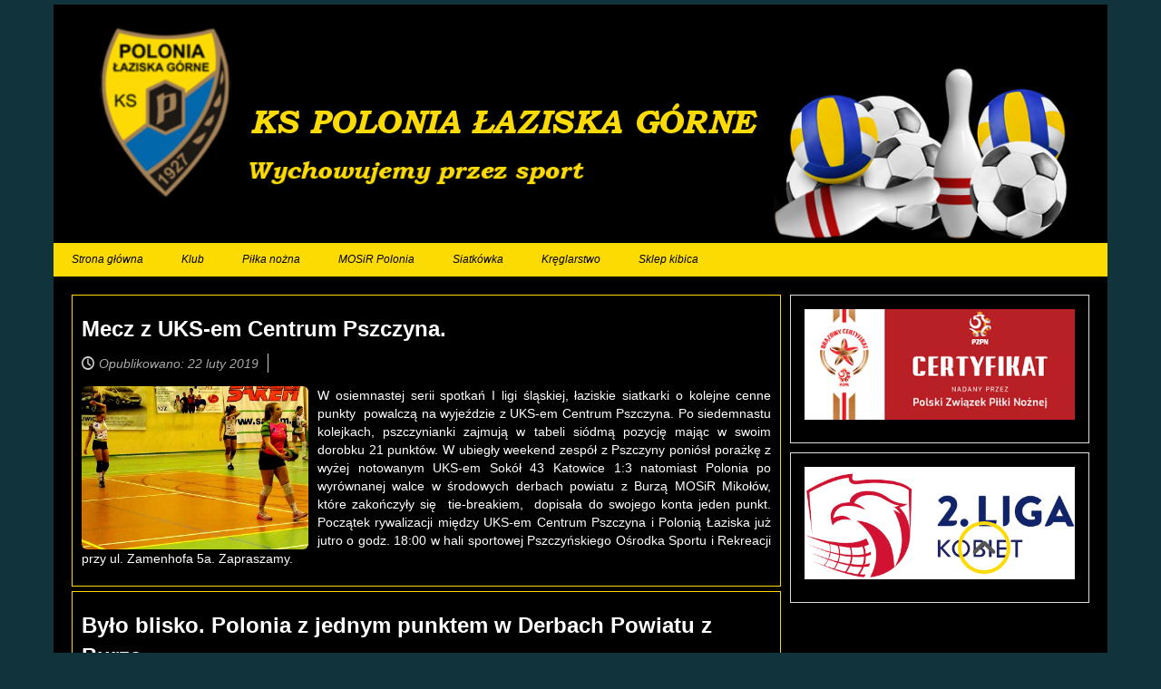

--- FILE ---
content_type: text/html; charset=utf-8
request_url: https://polonia.laziska.pl/siatkowka/aktualnosci?start=390
body_size: 43320
content:

<!DOCTYPE html>
<html dir="ltr">
<head>
	<meta charset="utf-8" />
    <base href="https://polonia.laziska.pl/siatkowka/aktualnosci" />    <link href="https://polonia.laziska.pl/templates/polonia_nowy_v2/images/designer/0a0fb2cd7290eb360ea32256ee30d0e7_Poloniaaziska.png" rel="icon" type="image/x-icon" />
    <script>
    var themeHasJQuery = !!window.jQuery;
</script>
<script src="/templates/polonia_nowy_v2/jquery.js?version=1.0.723"></script>
<script>
    window._$ = jQuery.noConflict(themeHasJQuery);
</script>
    <meta name="viewport" content="width=device-width, initial-scale=1.0">
<script src="/templates/polonia_nowy_v2/bootstrap.min.js?version=1.0.723"></script>
<!--[if lte IE 9]>
<script src="/templates/polonia_nowy_v2/layout.ie.js?version=1.0.723"></script>
<link rel="stylesheet" href="/templates/polonia_nowy_v2/layout.ie.css?version=1.0.723" media="screen"/>
<![endif]-->
<script src="/templates/polonia_nowy_v2/layout.core.js?version=1.0.723"></script>
<script src="/templates/polonia_nowy_v2/CloudZoom.js?version=1.0.723" type="text/javascript"></script>
    
    <meta http-equiv="content-type" content="text/html; charset=utf-8" />
	<meta name="description" content="Witryna KS Polonia Łaziska" />
	<meta name="generator" content="Joomla! - Open Source Content Management" />
	<title>Aktualności</title>
	<link href="/siatkowka/aktualnosci?format=feed&amp;type=rss" rel="alternate" type="application/rss+xml" title="RSS 2.0" />
	<link href="/siatkowka/aktualnosci?format=feed&amp;type=atom" rel="alternate" type="application/atom+xml" title="Atom 1.0" />
	<link href="/plugins/system/jcemediabox/css/jcemediabox.min.css?5fd08c89b5f5fb4807fcec58ae247364" rel="stylesheet" type="text/css" />
	<link href="/modules/mod_ariimageslider/mod_ariimageslider/js/themes/nivo-slider.css" rel="stylesheet" type="text/css" />
	<link href="/modules/mod_ariimageslider/mod_ariimageslider/js/themes/default/style.css" rel="stylesheet" type="text/css" />
	<style type="text/css">
#ais_88_wrapper{max-width:565px;}#ais_88{width:100%;height:auto;}.ari-image-slider-loading #ais_88{height:320px;}#ais_104_wrapper{max-width:565px;}#ais_104{width:100%;height:auto;}.ari-image-slider-loading #ais_104{height:320px;}#ais_105_wrapper{max-width:565px;}#ais_105{width:100%;height:auto;}.ari-image-slider-loading #ais_105{height:320px;}
	</style>
	<script type="application/json" class="joomla-script-options new">{"csrf.token":"ea7d64d2fb7978b85165744cfc422875","system.paths":{"root":"","base":""}}</script>
	<script src="/templates/polonia_nowy_v2/js/jui/jquery.min.js?2c11e07576697073c4e41f8249523f81" type="text/javascript"></script>
	<script src="/templates/polonia_nowy_v2/js/jui/jquery-noconflict.js?2c11e07576697073c4e41f8249523f81" type="text/javascript"></script>
	<script src="/media/jui/js/jquery-migrate.min.js?2c11e07576697073c4e41f8249523f81" type="text/javascript"></script>
	<script src="/templates/polonia_nowy_v2/js/jui/bootstrap.min.js?2c11e07576697073c4e41f8249523f81" type="text/javascript"></script>
	<script src="/media/system/js/mootools-core.js?2c11e07576697073c4e41f8249523f81" type="text/javascript"></script>
	<script src="/media/system/js/core.js?2c11e07576697073c4e41f8249523f81" type="text/javascript"></script>
	<script src="/plugins/system/jcemediabox/js/jcemediabox.min.js?5fd08c89b5f5fb4807fcec58ae247364" type="text/javascript"></script>
	<script src="/modules/mod_ariimageslider/mod_ariimageslider/js/jquery.nivo.slider.js" type="text/javascript"></script>
	<script type="text/javascript">
jQuery(function($){ initTooltips(); $("body").on("subform-row-add", initTooltips); function initTooltips (event, container) { container = container || document;$(container).find(".hasTooltip").tooltip({"html": true,"container": "body"});} });jQuery(document).ready(function(){WfMediabox.init({"base":"\/","theme":"light","width":"","height":"","lightbox":0,"shadowbox":0,"icons":0,"overlay":1,"overlay_opacity":0,"overlay_color":"","transition_speed":500,"close":2,"scrolling":"fixed","labels":{"close":"Close","next":"Next","previous":"Previous","cancel":"Cancel","numbers":"{{numbers}}","numbers_count":"{{current}} of {{total}}","download":"Download"},"swipe":true});});jQuery(document).ready(function() { var $ = window.jQueryNivoSlider || jQuery; var opts = {"controlNav":false,"directionNav":false,"directionNavHide":false,"responsive":true}; $("#ais_88").nivoSlider(opts); });jQuery(document).ready(function() { var $ = window.jQueryNivoSlider || jQuery; var opts = {"controlNav":false,"directionNav":false,"directionNavHide":false,"responsive":true}; $("#ais_104").nivoSlider(opts); });jQuery(document).ready(function() { var $ = window.jQueryNivoSlider || jQuery; var opts = {"controlNav":false,"directionNav":false,"directionNavHide":false,"responsive":true}; $("#ais_105").nivoSlider(opts); });
	</script>
	<!--[if IE]><link rel="stylesheet" href="/modules/mod_ariimageslider/mod_ariimageslider/js/themes/nivo-slider.ie.css" type="text/css" /><![endif]-->
	<!--[if lt IE 7]><link rel="stylesheet" href="/modules/mod_ariimageslider/mod_ariimageslider/js/themes/default/style.ie6.css" type="text/css" /><![endif]-->
	<!--[if IE]><link rel="stylesheet" href="/modules/mod_ariimageslider/mod_ariimageslider/js/themes/default/style.ie.css" type="text/css" /><![endif]-->
	<!--[if lt IE 8]><style type="text/css">BODY #ais_88_wrapper,BODY #ais_88{width:565px;height:320px;}</style><![endif]-->
	<!--[if lt IE 8]><style type="text/css">BODY #ais_104_wrapper,BODY #ais_104{width:565px;height:320px;}</style><![endif]-->
	<!--[if lt IE 8]><style type="text/css">BODY #ais_105_wrapper,BODY #ais_105{width:565px;height:320px;}</style><![endif]-->
        <link rel="stylesheet" href="/templates/polonia_nowy_v2/css/bootstrap.min.css?version=1.0.723" media="screen" />
            <link rel="stylesheet" href="/templates/polonia_nowy_v2/css/template.min.css?version=1.0.723" media="screen" />
            <script src="/templates/polonia_nowy_v2/script.js?version=1.0.723"></script>
    
</head>
<body class=" bootstrap bd-body-5 bd-pagebackground-919">
    <header class=" bd-headerarea-1">
        <div class="bd-containereffect-2 container "><section class=" bd-section-1 bd-page-width bd-tagstyles bd-bootstrap-btn bd-btn-primary  bd-aligncontent bd-aligncontent-6 " data-aligncontent-size="page" id="section1" data-section-title="Logo With Menu and Social Icons">
    <div class="bd-section-inner">
        <div class="bd-section-align-wrapper">
            <div class=" bd-layoutbox-2 clearfix">
    <div class="bd-container-inner">
        <div class=" bd-layoutcontainer-25 bd-columns">
    <div class="bd-container-inner">
        <div class="container-fluid">
            <div class="row ">
                <div class=" bd-columnwrapper-70 
 col-sm-12">
    <div class="bd-layoutcolumn-70 bd-column" ><div class="bd-vertical-align-wrapper">            
        <nav class=" bd-hmenu-8" data-responsive-menu="true" data-responsive-levels="">
                        
                <div class=" bd-responsivemenu-8 collapse-button">
    <div class="bd-container-inner">
        <div class=" bd-menuitem-17">
            <a  data-toggle="collapse"
                data-target=".bd-hmenu-8 .collapse-button + .navbar-collapse"
                href="#" onclick="return false;">
                    <span></span>
            </a>
        </div>
    </div>
</div>
                <div class="navbar-collapse collapse">
            <div class=" bd-horizontalmenu-4 clearfix">
    <div class="bd-container-inner">
                
<ul class=" bd-menu-7 nav navbar-left nav-pills" >
                        
        <li class=" bd-menuitem-20  item-101">
<a href="/"><span>Strona główna</span></a></li>                        
        <li class=" bd-menuitem-20 bd-submenu-icon-only item-114 deeper parent">
<a><span>Klub</span></a>        <div class="bd-menu-8-popup"><ul class=" bd-menu-8 ">
                                
        <li class=" bd-menuitem-21 item-115">
<a href="/klub/informacje"><span>Informacje</span></a></li>                        
        <li class=" bd-menuitem-21 item-116">
<a href="/klub/wladze-klubu"><span>Władze klubu</span></a></li>                        
        <li class=" bd-menuitem-21 item-194">
<a href="/klub/historia-klubu"><span>Historia klubu</span></a></li></ul></div></li>                        
        <li class=" bd-menuitem-20 bd-submenu-icon-only item-135 deeper parent">
<a><span>Piłka nożna</span></a>        <div class="bd-menu-8-popup"><ul class=" bd-menu-8 ">
                                
        <li class=" bd-menuitem-21 item-165">
<a href="/pilka-nozna/aktualnosci"><span>Aktualności</span></a></li>                        
        <li class=" bd-menuitem-21 item-421">
<a href="/pilka-nozna/terminarz-iv-liga"><span>Terminarz IV liga</span></a></li>                        
        <li class=" bd-menuitem-21 item-422">
<a href="/pilka-nozna/aktualna-tabela-iv-liga"><span>Aktualna tabela IV liga</span></a></li>                        
        <li class=" bd-menuitem-21 item-423">
<a href="/pilka-nozna/i-zespol-informacje"><span>I zespół - informacje</span></a></li>                        
        <li class=" bd-menuitem-21 item-429">
<a href="/pilka-nozna/terminarz-b-klasa"><span>Terminarz B - klasa</span></a></li>                        
        <li class=" bd-menuitem-21 item-430">
<a href="/pilka-nozna/tabela-b-klasa"><span>Tabela B - klasa</span></a></li>                        
        <li class=" bd-menuitem-21 item-320">
<a href="/pilka-nozna/archiwum"><span>Archiwum</span></a></li></ul></div></li>                        
        <li class=" bd-menuitem-20  item-166">
<a href="/grupy-mlodziezowe"><span>MOSiR Polonia</span></a></li>                        
        <li class=" bd-menuitem-20 bd-submenu-icon-only item-136 deeper parent">
<a class="  active"><span>Siatkówka</span></a>        <div class="bd-menu-8-popup"><ul class=" bd-menu-8 ">
                                
        <li class=" bd-menuitem-21 item-246 current">
<a class="  active" href="/siatkowka/aktualnosci"><span>Aktualności</span></a></li>                        
        <li class=" bd-menuitem-21 item-247">
<a href="/siatkowka/terminarz"><span>Terminarz</span></a></li>                        
        <li class=" bd-menuitem-21 item-269">
<a href="/siatkowka/kadra-siat"><span>Kadra</span></a></li>                        
        <li class=" bd-menuitem-21 item-289">
<a href="/siatkowka/archiwum-2018-19"><span>Archiwum 2018/19</span></a></li>                        
        <li class=" bd-menuitem-21 item-339">
<a href="/siatkowka/archiwum-2019-20"><span>Archiwum 2019/20</span></a></li>                        
        <li class=" bd-menuitem-21 item-399">
<a href="/siatkowka/siatkowka-2021"><span>Archiwum 2021/22</span></a></li>                        
        <li class=" bd-menuitem-21 item-417">
<a href="/siatkowka/archiwum-2022-23"><span>Archiwum 2022/23</span></a></li>                        
        <li class=" bd-menuitem-21 item-424">
<a href="/siatkowka/archiwum-2024-24"><span>Archiwum 2023/24</span></a></li>                        
        <li class=" bd-menuitem-21 item-431">
<a href="/siatkowka/archiwum-24-25"><span>Archiwum 2024/25</span></a></li></ul></div></li>                        
        <li class=" bd-menuitem-20  item-137">
<a href="/kreglarstwo"><span>Kręglarstwo</span></a></li>                        
        <li class=" bd-menuitem-20  item-416">
<a href="/sklep-kibica"><span>Sklep kibica</span></a></li>                </ul>    </div>
</div>            
                </div>
                    </nav>
        
    	
		<a class=" bd-logo-4" href="/">
<img class=" bd-imagestyles" src="https://polonia.laziska.pl/templates/polonia_nowy_v2/images/designer/34b365556239ba65ec07b482de9263bf_Poloniaaziska.png"
 alt="Polonia Łaziska">
</a>
	
		<div class="bd-containereffect-6 container ">
<img class="bd-imagelink-2 hidden-xs bd-page-width   bd-imagestyles   "  src="https://polonia.laziska.pl/templates/polonia_nowy_v2/images/designer/b96b92775271dba36015d04cee545c19_slogan1.png"></div>
	
		<img class="bd-imagelink-18 hidden-xs bd-imagestyles   "  src="https://polonia.laziska.pl/templates/polonia_nowy_v2/images/designer/662f6f98143fa840d9992cb0de90e21d_polonia.png">
	
		<img class="bd-imagelink-3 hidden-sm hidden-xs bd-imagestyles   "  src="https://polonia.laziska.pl/templates/polonia_nowy_v2/images/designer/cd93a9f24e0a309d41a0cea3e2ee2924_pilki.png"></div></div>
</div>
            </div>
        </div>
    </div>
</div>
    </div>
</div>
        </div>
    </div>
</section></div>
</header>
	
		<div class="bd-containereffect-11 container ">
<div class="bd-contentlayout-5  bd-sheetstyles " >
    <div class="bd-container-inner">

        
        <div class="bd-flex-vertical bd-stretch-inner">
            
            <div class="bd-flex-horizontal bd-flex-wide">
                
                         <div class="bd-flex-vertical bd-flex-wide">
                    
         
                    <div class=" bd-layoutitemsbox-22 bd-flex-wide">
    <div class=" bd-content-4 bd-background-width ">
    <div class="bd-container-inner">
        

<div class=" bd-blog bd-page-width  " itemscope itemtype="http://schema.org/Blog">



 <div class=" bd-grid-13">
  <div class="container-fluid">
    <div class="separated-grid row">
                    <div class="separated-item-20 col-lg-12 col-md-12 col-sm-12 " itemprop="blogPost" itemscope itemtype="http://schema.org/BlogPosting">
        <div class="bd-griditem-20">
    
        
        <article class=" bd-article-14">
            <h2 class=" bd-postheader-13"  itemprop="name">
                        <a href="/siatkowka/aktualnosci/1421-mecz-z-uks-em-centrum-pszczyna-2">
                Mecz z UKS-em Centrum Pszczyna.            </a>
            </h2>
	
		<div class=" bd-layoutbox-22 clearfix">
    <div class="bd-container-inner">
        <div class=" bd-posticondate-54">
    <span class=" bd-icon bd-icon-103"><span><time datetime="2019-02-22T17:17:52+01:00" itemprop="datePublished">Opublikowano: 22 luty 2019</time></span></span>
</div>
	
			
		    </div>
</div>
	
		<div class=" bd-postimage-10">
    
        <a href="/siatkowka/aktualnosci/1421-mecz-z-uks-em-centrum-pszczyna-2">
                <img src="/images/dawid/IMG_6803-II.jpg" alt="" class="  img-rounded" itemprop="image"/>
            </a>
        
    </div>
	
		<div class=" bd-postcontent-14 bd-tagstyles bd-custom-blockquotes bd-bootstrap-btn bd-btn-primary" itemprop="articleBody">
        <div class="bd-container-inner">
                    <p>W osiemnastej serii spotkań I ligi śląskiej, łaziskie siatkarki o kolejne cenne punkty  powalczą na wyjeździe z UKS-em Centrum Pszczyna. Po siedemnastu kolejkach, pszczynianki zajmują w tabeli siódmą pozycję mając w swoim dorobku 21 punktów. W ubiegły weekend zespół z Pszczyny poniósł porażkę z wyżej notowanym UKS-em Sokół 43 Katowice 1:3 natomiast Polonia po wyrównanej walce w środowych derbach powiatu z Burzą MOSiR Mikołów, które zakończyły się  tie-breakiem,  dopisała do swojego konta jeden punkt. Początek rywalizacji między UKS-em Centrum Pszczyna i Polonią Łaziska już jutro o godz. 18:00 w hali sportowej Pszczyńskiego Ośrodka Sportu i Rekreacji przy ul. Zamenhofa 5a. Zapraszamy.</p>            </div>
</div>
	
		<div class=" bd-layoutbox-21 clearfix">
    <div class="bd-container-inner">
        	
		    </div>
</div>
        </article>
        <div class="bd-container-inner"></div>
        
        </div>
    </div>
                <div class="separated-item-20 col-lg-12 col-md-12 col-sm-12 " itemprop="blogPost" itemscope itemtype="http://schema.org/BlogPosting">
        <div class="bd-griditem-20">
    
        
        <article class=" bd-article-14">
            <h2 class=" bd-postheader-13"  itemprop="name">
                        <a href="/siatkowka/aktualnosci/1418-wyrownana-walka-w-derbach-powiatu-porazka-polonii-w-tie-breaku">
                Było blisko. Polonia z jednym punktem w Derbach Powiatu z Burzą.            </a>
            </h2>
	
		<div class=" bd-layoutbox-22 clearfix">
    <div class="bd-container-inner">
        <div class=" bd-posticondate-54">
    <span class=" bd-icon bd-icon-103"><span><time datetime="2019-02-21T18:22:48+01:00" itemprop="datePublished">Opublikowano: 21 luty 2019</time></span></span>
</div>
	
			
		    </div>
</div>
	
		<div class=" bd-postimage-10">
    
        <a href="/siatkowka/aktualnosci/1418-wyrownana-walka-w-derbach-powiatu-porazka-polonii-w-tie-breaku">
                <img src="/images/dawid/IMG_6945_II.jpg" alt="" class="  img-rounded" itemprop="image"/>
            </a>
        
    </div>
	
		<div class=" bd-postcontent-14 bd-tagstyles bd-custom-blockquotes bd-bootstrap-btn bd-btn-primary" itemprop="articleBody">
        <div class="bd-container-inner">
                    <p>Za nami siatkarskie derby powiatu w pierwszej lidze śląskiej. W środowy wieczór na parkiecie hali MOSiR-u Łaziska, siatkarki Polonii zmierzyły się z sąsiadkami zza miedzy – drużyną Burzy MOSiR Mikołów. Do wyłonienia zwycięzcy potrzebne było pięć setów, gdyż cała rywalizacja była   wyrównana od początku do końca .Ostatecznie łaziszczanki, które dwukrotnie doprowadziły do remisu   wygrywając drugiego i czwartego seta ( wygrane Burzy w pierwszej i trzeciej partii ), w tie -breaku mimo wielu starań musiały jednak uznać wyższość mikołowianek przegrywając 10:15.</p>
<p> </p>
<p>17 kolejka I ligi śląskiej</p>
<p>20.02.19</p>
<p>Polonia Łaziska – Burza MOSiR Mikołów 2:3 ( 20:25, 25:19, 14:25, 25:18, 10:15 )</p>
<p>skład Polonii: Dominik, Muras, Barycka( libero ), Gajda,Komorek-Atachim, Stawarska, Olszowiec, Kruczek, Oszek, Jamróz, Turant( libero ), Badaczewska, Grzech</p>
<p> </p>
<p> </p>
<p> </p>
<p> </p>
<p> </p>
<p> </p>
<p> </p>
<p> </p>            </div>
</div>
	
		<div class=" bd-layoutbox-21 clearfix">
    <div class="bd-container-inner">
        	
		    </div>
</div>
        </article>
        <div class="bd-container-inner"></div>
        
        </div>
    </div>
                <div class="separated-item-20 col-lg-12 col-md-12 col-sm-12 " itemprop="blogPost" itemscope itemtype="http://schema.org/BlogPosting">
        <div class="bd-griditem-20">
    
        
        <article class=" bd-article-14">
            <h2 class=" bd-postheader-13"  itemprop="name">
                        <a href="/siatkowka/aktualnosci/1415-derby-powiatu-z-burza">
                Derby Powiatu z Burzą.            </a>
            </h2>
	
		<div class=" bd-layoutbox-22 clearfix">
    <div class="bd-container-inner">
        <div class=" bd-posticondate-54">
    <span class=" bd-icon bd-icon-103"><span><time datetime="2019-02-17T22:05:50+01:00" itemprop="datePublished">Opublikowano: 17 luty 2019</time></span></span>
</div>
	
			
		    </div>
</div>
	
		<div class=" bd-postimage-10">
    
        <a href="/siatkowka/aktualnosci/1415-derby-powiatu-z-burza">
                <img src="/images/dawid/IMG_6815_II.jpg" alt="" class="  img-rounded" itemprop="image"/>
            </a>
        
    </div>
	
		<div class=" bd-postcontent-14 bd-tagstyles bd-custom-blockquotes bd-bootstrap-btn bd-btn-primary" itemprop="articleBody">
        <div class="bd-container-inner">
                    <p>Przed nami 17 kolejka pierwszej ligi śląskiej siatkarek, a w niej derbowa rywalizacja gdzie naprzeciw siebie stawią czoła zespoły łaziskiej Polonii i Burzy MOSiR Mikołów. Mikołowianki, które dziś rozegrały zaległy mecz 16 serii spotkań  z UKS-em Sokół 43 Katowice ponosząc porażkę 1:3 we własnej hali, zajmują w ligowej stawce szóstą lokatę z dorobkiem 23 punktów. Polonia do środowej potyczki przystąpi z piątej pozycji w tabeli wraz z serią czterech zwycięstw z rzędu  i trzypunktową przewagą nad teamem z Mikołowa. Wiadomo nie od dziś, że derbowe pojedynki w każdym sporcie zespołowym rządzą się swoimi prawami trzymając wszystkich w napięciu od pierwszej do ostatniej akcji przy czym dostarczają również wielu emocji. Mamy nadzieję, że i w tym spotkaniu będzie podobnie więc wszystkich sympatyków żeńskiej siatkówki niezwykle gorąco zapraszamy na mecz 17 serii spotkań pomiędzy Polonią Łaziska i Burzą MOSiR Mikołów, który zostanie rozegrany już w środę, 20 lutego o godz. 18:30 w hali MOSiR-u w Łaziskach Górnych przy ul. Ogrodowej 50. Liczna obecność na trybunach oraz żywiołowy doping kibiców są jak najbardziej wskazane tego wieczoru !!!</p>            </div>
</div>
	
		<div class=" bd-layoutbox-21 clearfix">
    <div class="bd-container-inner">
        	
		    </div>
</div>
        </article>
        <div class="bd-container-inner"></div>
        
        </div>
    </div>
                <div class="separated-item-20 col-lg-12 col-md-12 col-sm-12 " itemprop="blogPost" itemscope itemtype="http://schema.org/BlogPosting">
        <div class="bd-griditem-20">
    
        
        <article class=" bd-article-14">
            <h2 class=" bd-postheader-13"  itemprop="name">
                        <a href="/siatkowka/aktualnosci/1410-derby-powiatu-z-burza-20-lutego">
                Derby Powiatu z Burzą 20 lutego !!!            </a>
            </h2>
	
		<div class=" bd-layoutbox-22 clearfix">
    <div class="bd-container-inner">
        <div class=" bd-posticondate-54">
    <span class=" bd-icon bd-icon-103"><span><time datetime="2019-02-11T16:46:03+01:00" itemprop="datePublished">Opublikowano: 11 luty 2019</time></span></span>
</div>
	
			
		    </div>
</div>
	
		<div class=" bd-postimage-10">
    
        <a href="/siatkowka/aktualnosci/1410-derby-powiatu-z-burza-20-lutego">
                <img src="/images/dawid/slaska-siatkowka-logo-2.jpg" alt="" class="  img-rounded" itemprop="image"/>
            </a>
        
    </div>
	
		<div class=" bd-postcontent-14 bd-tagstyles bd-custom-blockquotes bd-bootstrap-btn bd-btn-primary" itemprop="articleBody">
        <div class="bd-container-inner">
                    <p>Z informacji uzyskanych przed paroma minutami  zawiadamiamy, że derbowe spotkanie 17 kolejki I ligi śląskiej siatkarek między Polonią Łaziska i Burzą MOSiR Mikołów za porozumieniem obydwóch zespołów, z dnia 16 lutego ( sobota ) zostało przełożone na środę, 20 lutego na godz. 18:30, zatem łaziszczanki  przyszły weekend mają wolny od rozgrywek ligowych.</p>            </div>
</div>
	
		<div class=" bd-layoutbox-21 clearfix">
    <div class="bd-container-inner">
        	
		    </div>
</div>
        </article>
        <div class="bd-container-inner"></div>
        
        </div>
    </div>
                <div class="separated-item-20 col-lg-12 col-md-12 col-sm-12 " itemprop="blogPost" itemscope itemtype="http://schema.org/BlogPosting">
        <div class="bd-griditem-20">
    
        
        <article class=" bd-article-14">
            <h2 class=" bd-postheader-13"  itemprop="name">
                        <a href="/siatkowka/aktualnosci/1406-szybki-mecz-efektowne-zwyciestwo-i-nowy-rekord">
                Szybki mecz, efektowne zwycięstwo i nowy rekord.            </a>
            </h2>
	
		<div class=" bd-layoutbox-22 clearfix">
    <div class="bd-container-inner">
        <div class=" bd-posticondate-54">
    <span class=" bd-icon bd-icon-103"><span><time datetime="2019-02-09T16:33:09+01:00" itemprop="datePublished">Opublikowano: 09 luty 2019</time></span></span>
</div>
	
			
		    </div>
</div>
	
		<div class=" bd-postimage-10">
    
        <a href="/siatkowka/aktualnosci/1406-szybki-mecz-efektowne-zwyciestwo-i-nowy-rekord">
                <img src="/images/dawid/IMG_6818-II.jpg" alt="" class="  img-rounded" itemprop="image"/>
            </a>
        
    </div>
	
		<div class=" bd-postcontent-14 bd-tagstyles bd-custom-blockquotes bd-bootstrap-btn bd-btn-primary" itemprop="articleBody">
        <div class="bd-container-inner">
                    <p>Szybko, łatwo, przyjemnie i do tego bardzo skutecznie. Tak najkrócej można podsumować wczorajszy występ siatkarek Polonii w zaległym spotkaniu 12 kolejki I ligi śląskiej z UKSG Blachownią, zakończony  wygraną łaziszczanek i to po godzinie rywalizacji.  Patrząc na całokształt to gospodynie od początku wypracowały sobie dużą przewagę na parkiecie,  finalizując większość akcji  ze stuprocentową skutecznością, szczególnie mocno we znaki przyjezdnym dawała się kapitan zespołu, Karolina Gajda, która na siatce była momentami nie do zatrzymania zdobywając  większość punktów po atakach ze skrzydła, ale swoje zrobiła też Oliwia Muras zdobywając w trzeciej partii siedem punktów pod rząd  z zagrywki.  Pierwsze dwie partie kończyły się wysokimi wygranymi Polonii kolejno do 11 oraz uwaga: do 4!!!  przez co łaziszczanki  ustanowiły  nowy rekord pod kątem  różnicy punktowej w jednym secie na siatkarskich arenach  uwzględniając wszystkie rozgrywki ligowe w naszym kraju począwszy od ekstraklasy po ligi regionalne. Wracając jeszcze do piątkowej rywalizacji, w trzecim secie trenerzy Polonii widząc, że drużyna ma spotkanie pod wyraźną kontrolą zdecydowali się na kilka roszad w składzie wprowadzając zawodniczki rezerwowe by mogły się ogrywać w zespole. Stąd rywalki zaczęły częściej dochodzić do głosu, jednak mimo ich starań, Polonia w końcówce pokazała swoją siłę wygrywając  25:22. Tym samym czwarty ligowy triumf z rzędu stał się faktem, a ponadto przyczynił się on do kolejnego awansu w tabeli bowiem  łaziskie siatkarki z dorobkiem 26 punktów wyprzedziły w ligowej stawce piątą do tej pory  Burzę MOSiR Mikołów i tylko jedno oczko różnicy  dzieli je od czwartego UKS-u Sokół 43 Katowice.</p>
<p> </p>
<p> </p>
<p>Zaległa 12 kolejka I ligi śląskiej siatkarek</p>
<p>8.02.19</p>
<p>Polonia Łaziska – UKSG Blachownia  3:0 (  25:11, 25:4, 25:22 )</p>
<p>skład Polonii: Dominik, Muras, Oszek, Kruczek, Komorek – Atachim, Stawarska, Gajda, Jamróz, Orzeszek, Barycka ( Libero ), Badaczewska, Turant ( Libero ), Janus</p>
<p> </p>
<p>Zawodniczka  meczu – Karolina Gajda ( Polonia Łaziska )</p>            </div>
</div>
	
		<div class=" bd-layoutbox-21 clearfix">
    <div class="bd-container-inner">
        	
		    </div>
</div>
        </article>
        <div class="bd-container-inner"></div>
        
        </div>
    </div>
                <div class="separated-item-20 col-lg-12 col-md-12 col-sm-12 " itemprop="blogPost" itemscope itemtype="http://schema.org/BlogPosting">
        <div class="bd-griditem-20">
    
        
        <article class=" bd-article-14">
            <h2 class=" bd-postheader-13"  itemprop="name">
                        <a href="/siatkowka/aktualnosci/1403-mecz-z-uksg-blachownia">
                Mecz z UKSG Blachownia.            </a>
            </h2>
	
		<div class=" bd-layoutbox-22 clearfix">
    <div class="bd-container-inner">
        <div class=" bd-posticondate-54">
    <span class=" bd-icon bd-icon-103"><span><time datetime="2019-02-06T18:52:49+01:00" itemprop="datePublished">Opublikowano: 06 luty 2019</time></span></span>
</div>
	
			
		    </div>
</div>
	
		<div class=" bd-postimage-10">
    
        <a href="/siatkowka/aktualnosci/1403-mecz-z-uksg-blachownia">
                <img src="/images/dawid/IMG_6945_II.jpg" alt="" class="  img-rounded" itemprop="image"/>
            </a>
        
    </div>
	
		<div class=" bd-postcontent-14 bd-tagstyles bd-custom-blockquotes bd-bootstrap-btn bd-btn-primary" itemprop="articleBody">
        <div class="bd-container-inner">
                    <p>Czas odrobić ligowe zaległości. Już w najbliższy weekend,  łaziskie siatkarki rozegrają zaległe spotkanie 12 kolejki, podejmując na własnym parkiecie UKSG Blachownię. Rywalki na dzień dzisiejszy znajdują się na przedostatnim, 11 miejscu w tabeli mając na swoim koncie dziesięć punktów.  Drużyna spod Częstochowy w ostatnim spotkaniu przegrała w Pszczynie z miejscowym UKS-em Centrum w trzech setach.  Polonia natomiast w rundzie rewanżowej w ostatnich dniach sprawiła wiele radości swoim kibicom  prezentując na boisku dobrą  formę o czym świadczy seria trzech spotkań z rzędu bez porażki i osiem zdobytych punktów. To sprawiło, że w ligowej stawce łaziszczanki umocniły się na szóstym miejscu zrównując się punktami z powiatowym sąsiadem, Burzą MOSiR Mikołów ( 5 miejsce ) jednak  tuż za ich plecami ze stratą zaledwie dwóch punktów znajdują się goniące je, siódmy UKS Centrum Pszczyna i ósma Zorza Wodzisław Śląski. Na mecz zaległej 12 kolejki I ligi śląskiej między drużynami Polonii Łaziska i UKSG Blachownia  wszystkich kibiców serdecznie zapraszamy do hali MOSiR-u Łaziska przy ul. Ogrodowej 50 w piątek, 8 lutego o godz. 19:00 zachęcając do sportowego i żywiołowego dopingu z wysokości trybun !!!</p>
<p> </p>
<p>Tabela I ligi śląskiej siatkarek po 16 kolejkach</p>
<p> </p>
<p>1. SMS PZPS Szczyrk III   16  50  51:4</p>
<p>2. JKS SMS Jastrzębie        16  42  43:11</p>
<p>3. GS UKS Krzanowice      16  31  34:20</p>
<p>4. UKS Sokół 43 Katowice  15  27  30:22</p>
<p>5. Burza MOSiR Mikołów   14  23  28:26</p>
<p><strong>6. Polonia Łaziska          15  23  30:29</strong></p>
            </div>
</div>
	
		<div class=" bd-layoutbox-21 clearfix">
    <div class="bd-container-inner">
        	
		<a class="bd-postreadmore-9 btn   btn-primary " href="/siatkowka/aktualnosci/1403-mecz-z-uksg-blachownia" >
    Czytaj więcej...</a>
    </div>
</div>
        </article>
        <div class="bd-container-inner"></div>
        
        </div>
    </div>
            </div>
    </div>
</div>

    <div class=" bd-blogpagination-13">
            <ul class=" bd-pagination-20 pagination">
            <li class=" bd-paginationitem-20">
        <a title="start" href="/siatkowka/aktualnosci" >start</a>        </li>
                <li class=" bd-paginationitem-20">
        <a title="Poprzedni artykuł" href="/siatkowka/aktualnosci?start=384" >Poprzedni artykuł</a>        </li>
    
                        <li class=" bd-paginationitem-20">
                <a href="/siatkowka/aktualnosci?start=360" >61</a>        </li>
                        <li class=" bd-paginationitem-20">
                <a href="/siatkowka/aktualnosci?start=366" >62</a>        </li>
                        <li class=" bd-paginationitem-20">
                <a href="/siatkowka/aktualnosci?start=372" >63</a>        </li>
                        <li class=" bd-paginationitem-20">
                <a href="/siatkowka/aktualnosci?start=378" >64</a>        </li>
                        <li class=" bd-paginationitem-20">
                <a href="/siatkowka/aktualnosci?start=384" >65</a>        </li>
                        <li class="active  bd-paginationitem-20">
                <span >66</span>        </li>
                        <li class=" bd-paginationitem-20">
                <a href="/siatkowka/aktualnosci?start=396" >67</a>        </li>
                        <li class=" bd-paginationitem-20">
                <a href="/siatkowka/aktualnosci?start=402" >68</a>        </li>
                        <li class=" bd-paginationitem-20">
                <a href="/siatkowka/aktualnosci?start=408" >69</a>        </li>
                        <li class=" bd-paginationitem-20">
                <a href="/siatkowka/aktualnosci?start=414" >70</a>        </li>
    
            <li class=" bd-paginationitem-20">
        <a title="Następny artykuł" href="/siatkowka/aktualnosci?start=396" >Następny artykuł</a>        </li>
                <li class=" bd-paginationitem-20">
        <a title="koniec" href="/siatkowka/aktualnosci?start=516" >koniec</a>        </li>
    </ul>
    </div>
</div>

    </div>
</div>
	
		<section class=" bd-section-8 bd-background-width bd-tagstyles bd-bootstrap-btn bd-btn-primary bd-aligncontent bd-aligncontent-4 " data-aligncontent-size="page" id="section5" data-section-title="2 Columns">
    <div class="bd-section-inner">
        <div class="bd-section-align-wrapper">
            <div class=" bd-layoutcontainer-16 bd-columns">
    <div class="bd-container-inner">
        <div class="container-fluid">
            <div class="row 
 bd-row-flex 
 bd-row-align-top">
                <div class=" bd-columnwrapper-66 
 col-lg-12
 col-md-12
 col-sm-12">
    <div class="bd-layoutcolumn-66 bd-column" ><div class="bd-vertical-align-wrapper"><p class=" bd-textblock-10 bd-content-element">
    Sponsorzy i partnerzy klubu</p></div></div>
</div>
            </div>
        </div>
    </div>
</div>
        </div>
    </div>
</section>
	
		<section class=" bd-section-10 bd-background-width bd-tagstyles bd-bootstrap-btn bd-btn-primary " id="section2" data-section-title="">
    <div class="bd-section-inner">
        <div class="bd-section-align-wrapper">
            <div class=" bd-layoutcontainer-30 bd-columns">
    <div class="bd-container-inner">
        <div class="container-fluid">
            <div class="row ">
                <div class=" bd-columnwrapper-79 
 col-lg-4
 col-md-4
 col-sm-4
 col-xs-12">
    <div class="bd-layoutcolumn-79 bd-column" ><div class="bd-vertical-align-wrapper">    
        <div class=" bd-joomlaposition-26 clearfix" >
            <div class=" bd-block-23 " >
<div class="bd-container-inner">
            
    <div class="bd-blockcontent bd-tagstyles bd-bootstrap-btn bd-btn-primary">
        <div id="ais_105_wrapper" class="ari-image-slider-wrapper ari-image-slider-loading ari-is-theme-default">
	<div id="ais_105" class="ari-image-slider nivoSlider">
						<a href="/images/slider/2/bm.png" target="_blank">
				<img src="/images/slider/2/bm.png" alt="" title="" class="imageslider-item" width="300" height="200" />
					</a>
								<a href="/images/slider/2/ekonest.png" target="_blank">
				<img src="/images/slider/2/ekonest.png" alt="" title="" class="imageslider-item" width="300" height="200" style="display:none" />
					</a>
								<a href="/images/slider/2/gagalon.png" target="_blank">
				<img src="/images/slider/2/gagalon.png" alt="" title="" class="imageslider-item" width="300" height="200" style="display:none" />
					</a>
								<a href="https://www.jumpersport.pl" target="_blank">
				<img src="/images/slider/2/jumper.png" alt="" title="" class="imageslider-item" width="300" height="200" style="display:none" />
					</a>
								<a href="https://miko-tech.pl/" target="_blank">
				<img src="/images/slider/2/mikotech.jpg" alt="" title="" class="imageslider-item" width="300" height="200" style="display:none" />
					</a>
								<a href="/images/slider/2/trofeum.png" target="_blank">
				<img src="/images/slider/2/trofeum.png" alt="" title="" class="imageslider-item" width="300" height="200" style="display:none" />
					</a>
								<a href="/images/slider/2/virman.png" target="_blank">
				<img src="/images/slider/2/virman.png" alt="" title="" class="imageslider-item" width="300" height="200" style="display:none" />
					</a>
				
	</div>
	</div>    </div>
    
</div>
</div>
        </div>
        </div></div>
</div>
	
		<div class=" bd-columnwrapper-78 
 col-md-4
 col-sm-4
 col-xs-12">
    <div class="bd-layoutcolumn-78 bd-column" ><div class="bd-vertical-align-wrapper">    
        <div class=" bd-joomlaposition-25 bd-page-width  clearfix" >
            <div class=" bd-block-22 " >
<div class="bd-container-inner">
            
    <div class="bd-blockcontent bd-tagstyles bd-custom-blockquotes bd-custom-button bd-custom-image bd-custom-inputs bd-custom-bulletlist bd-custom-orderedlist bd-custom-table">
        <div id="ais_104_wrapper" class="ari-image-slider-wrapper ari-image-slider-loading ari-is-theme-default">
	<div id="ais_104" class="ari-image-slider nivoSlider">
						<a href="/images/slider/1/brava.png" target="_blank">
				<img src="/images/slider/1/brava.png" alt="" title="" class="imageslider-item" width="300" height="200" />
					</a>
								<a href="http://bankmbs.pl/" target="_blank">
				<img src="/images/slider/1/mbs.png" alt="" title="" class="imageslider-item" width="300" height="200" style="display:none" />
					</a>
								<a href="http://www.pec.tychy.pl/" target="_blank">
				<img src="/images/slider/1/pecn.png" alt="" title="" class="imageslider-item" width="300" height="200" style="display:none" />
					</a>
								<a href="http://www.petech.com.pl/" target="_blank">
				<img src="/images/slider/1/petech.png" alt="" title="" class="imageslider-item" width="300" height="200" style="display:none" />
					</a>
								<a href="http://rpwik.tychy.pl/" target="_blank">
				<img src="/images/slider/1/rpwik.png" alt="" title="" class="imageslider-item" width="300" height="200" style="display:none" />
					</a>
								<a href="http://www.sakem.pl/" target="_blank">
				<img src="/images/slider/1/sakem.png" alt="" title="" class="imageslider-item" width="300" height="200" style="display:none" />
					</a>
								<a href="https://silingen.eu/pl" target="_blank">
				<img src="/images/slider/1/silingen.png" alt="" title="" class="imageslider-item" width="300" height="200" style="display:none" />
					</a>
				
	</div>
	</div>    </div>
    
</div>
</div>
        </div>
        </div></div>
</div>
	
		<div class=" bd-columnwrapper-77 
 col-md-4
 col-sm-4
 col-xs-12">
    <div class="bd-layoutcolumn-77 bd-column" ><div class="bd-vertical-align-wrapper">    
        <div class=" bd-joomlaposition-24 clearfix" >
            <div class=" bd-block-21 " >
<div class="bd-container-inner">
            
    <div class="bd-blockcontent bd-tagstyles bd-custom-blockquotes bd-custom-button bd-custom-image bd-custom-inputs bd-custom-bulletlist bd-custom-orderedlist bd-custom-table">
        <div id="ais_88_wrapper" class="ari-image-slider-wrapper ari-image-slider-loading ari-is-theme-default">
	<div id="ais_88" class="ari-image-slider nivoSlider">
						<a href="/images/slider/0/Drewlux.jpg" target="_blank">
				<img src="/images/slider/0/Drewlux.jpg" alt="" title="" class="imageslider-item" width="300" height="200" />
					</a>
								<a href="/images/slider/0/aspol.png" target="_blank">
				<img src="/images/slider/0/aspol.png" alt="" title="" class="imageslider-item" width="300" height="200" style="display:none" />
					</a>
								<a href="http://www.besttrans.pl/" target="_blank">
				<img src="/images/slider/0/besttrans.png" alt="" title="" class="imageslider-item" width="300" height="200" style="display:none" />
					</a>
								<a href="/images/slider/0/dachbud.png" target="_blank">
				<img src="/images/slider/0/dachbud.png" alt="" title="" class="imageslider-item" width="300" height="200" style="display:none" />
					</a>
								<a href="https://gustosilesia.pl/" target="_blank">
				<img src="/images/slider/0/gusto.png" alt="" title="" class="imageslider-item" width="300" height="200" style="display:none" />
					</a>
								<a href="https://jakosport.pl/" target="_blank">
				<img src="/images/slider/0/jako.png" alt="" title="" class="imageslider-item" width="300" height="200" style="display:none" />
					</a>
								<a href="/images/slider/0/master.png" target="_blank">
				<img src="/images/slider/0/master.png" alt="" title="" class="imageslider-item" width="300" height="200" style="display:none" />
					</a>
								<a href="/images/slider/0/salon.jpg" target="_blank">
				<img src="/images/slider/0/salon.jpg" alt="" title="" class="imageslider-item" width="300" height="200" style="display:none" />
					</a>
				
	</div>
	</div>    </div>
    
</div>
</div>
        </div>
        </div></div>
</div>
            </div>
        </div>
    </div>
</div>
        </div>
    </div>
</section>
</div>

        
                    
                </div>
                
                     <aside class="bd-sidebararea-2-column bd-page-width   bd-flex-vertical bd-flex-fixed">
                <div class="bd-sidebararea-2 bd-page-width  bd-flex-wide">
                    
                    <div class=" bd-joomlaposition-6 clearfix" >
            <div class=" bd-block-13 " >
<div class="bd-container-inner">
            
    <div class="bd-blockcontent bd-tagstyles bd-bootstrap-btn bd-btn-primary">
        

<div class="custom"  >
	<p style="text-align: center;"><img src="/images/pzpn.png" alt="" /></p></div>
    </div>
    
</div>
</div>
        <div class=" bd-block-13 " >
<div class="bd-container-inner">
            
    <div class="bd-blockcontent bd-tagstyles bd-bootstrap-btn bd-btn-primary">
        

<div class="custom"  >
	<p style="text-align: center;"><a href="https://2ligakobiet.volleystation.com/pl/phase-3539-2-liga-kobiet-grupa-3/standings/" target="_blank" rel="noopener noreferrer"><img src="[data-uri]" alt="" /></a></p></div>
    </div>
    
</div>
</div>
        </div>                    
                </div>
            </aside>
                    </div>
            
        </div>

    </div>
</div></div>
	
		<footer class=" bd-footerarea-1">
        <div class="bd-containereffect-13 container ">
<p class=" bd-textblock-29  bd-content-element">
    Pomysł i wykonanie Mariusz Respondek<br>Copyright 2016 Polonia Łaziska<br></p>
</div>
</footer>
	
		<div data-smooth-scroll data-animation-time="250" class=" bd-smoothscroll-3"><a href="#" class=" bd-backtotop-1 ">
    <span class="bd-icon-66 bd-icon "></span>
</a></div>
</body>
</html>